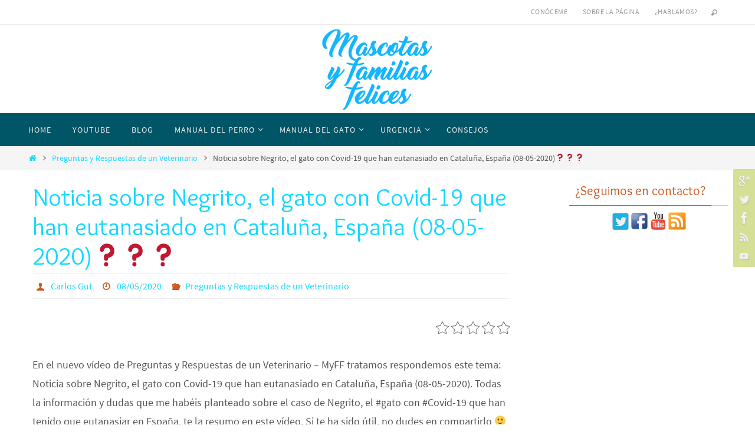

--- FILE ---
content_type: text/html; charset=UTF-8
request_url: https://www.mascotasyfamiliasfelices.com/noticia-sobre-negrito-el-gato-con-covid-19-que-han-eutanasiado-en-cataluna-espana-08-05-2020%E2%9D%93%E2%9D%93%E2%9D%93/
body_size: 15206
content:
<!DOCTYPE html>
<html lang="es">
<head>

<meta http-equiv="X-UA-Compatible" content="IE=edge,chrome=1" /><meta name="viewport" content="width=device-width, user-scalable=no, initial-scale=1.0, minimum-scale=1.0, maximum-scale=1.0">
<meta http-equiv="Content-Type" content="text/html; charset=UTF-8" />
<link rel="profile" href="http://gmpg.org/xfn/11" />
<link rel="pingback" href="https://www.mascotasyfamiliasfelices.com/xmlrpc.php" />
<link rel="shortcut icon" href="https://www.mascotasyfamiliasfelices.com/wp-content/uploads/2017/09/MYFF_square-1.jpg" /><link rel="apple-touch-icon" href="https://www.mascotasyfamiliasfelices.com/wp-content/uploads/2017/09/MYFF_square-1.jpg" /><title>Noticia sobre Negrito, el gato con Covid-19 que han eutanasiado en Cataluña, España (08-05-2020)❓❓❓ - Mascotas y Familias Felices</title>
<!-- Jetpack Site Verification Tags -->
<meta name="google-site-verification" content="dU2-2I2K_4Fb1tY5l7tL9v0TrykcAoTBqU5BzzsMr68" />
<meta name="p:domain_verify" content="a9d9a6341ec141a0b5ab9642426cad3a" />
<meta name="description" content="En el nuevo vídeo de Preguntas y Respuestas de un Veterinario - MyFF tratamos respondemos este tema: Noticia sobre Negrito, el gato con Covid-19 que han eutanasiado en Cataluña, España (08-05-2020). Todas la información y dudas que me habéis planteado sobre el caso de Negrito, el #gato con #Covid-19 que&hellip;" />
<link rel="canonical" href="https://www.mascotasyfamiliasfelices.com/noticia-sobre-negrito-el-gato-con-covid-19-que-han-eutanasiado-en-cataluna-espana-08-05-2020❓❓❓/" />
<link rel='dns-prefetch' href='//s0.wp.com' />
<link rel='dns-prefetch' href='//www.mascotasyfamiliasfelices.com' />
<link rel='dns-prefetch' href='//secure.gravatar.com' />
<link rel='dns-prefetch' href='//fonts.googleapis.com' />
<link rel='dns-prefetch' href='//s.w.org' />
<link rel='dns-prefetch' href='//k4z6w9b5.stackpathcdn.com' />
<link rel='dns-prefetch' href='//cdn.shareaholic.net' />
<link rel='dns-prefetch' href='//www.shareaholic.net' />
<link rel='dns-prefetch' href='//analytics.shareaholic.com' />
<link rel='dns-prefetch' href='//recs.shareaholic.com' />
<link rel='dns-prefetch' href='//go.shareaholic.com' />
<link rel='dns-prefetch' href='//partner.shareaholic.com' />
<link rel="alternate" type="application/rss+xml" title="Mascotas y Familias Felices &raquo; Feed" href="https://www.mascotasyfamiliasfelices.com/feed/" />
<link rel="alternate" type="application/rss+xml" title="Mascotas y Familias Felices &raquo; RSS de los comentarios" href="https://www.mascotasyfamiliasfelices.com/comments/feed/" />
<link rel="alternate" type="application/rss+xml" title="Mascotas y Familias Felices &raquo; Noticia sobre Negrito, el gato con Covid-19 que han eutanasiado en Cataluña, España (08-05-2020)❓❓❓ RSS de los comentarios" href="https://www.mascotasyfamiliasfelices.com/noticia-sobre-negrito-el-gato-con-covid-19-que-han-eutanasiado-en-cataluna-espana-08-05-2020%e2%9d%93%e2%9d%93%e2%9d%93/feed/" />
<!-- Powered by Shareaholic; Grow your audience faster! - https://www.shareaholic.com -->
<link rel='preload' href='//cdn.shareaholic.net/assets/pub/shareaholic.js' as='script' />
<script data-cfasync='false'>
  //<![CDATA[
    _SHR_SETTINGS = {"endpoints":{"local_recs_url":"https:\/\/www.mascotasyfamiliasfelices.com\/wp-admin\/admin-ajax.php?action=shareaholic_permalink_related","ajax_url":"https:\/\/www.mascotasyfamiliasfelices.com\/wp-admin\/admin-ajax.php","share_counts_url":"https:\/\/www.mascotasyfamiliasfelices.com\/wp-admin\/admin-ajax.php?action=shareaholic_share_counts_api"},"url_components":{"year":"2020","monthnum":"05","day":"08","hour":"18","minute":"55","second":"32","post_id":"1958","postname":"noticia-sobre-negrito-el-gato-con-covid-19-que-han-eutanasiado-en-cataluna-espana-08-05-2020%e2%9d%93%e2%9d%93%e2%9d%93","category":"preguntas-y-respuestas-de-un-veterinario"}};
  //]]>
</script>
<script data-cfasync='false'
        src='//cdn.shareaholic.net/assets/pub/shareaholic.js'
        data-shr-siteid='13dd53e7802513e80a883fe44d23476f' async >
</script>

<!-- Shareaholic Content Tags -->
<meta name='shareaholic:site_name' content='Mascotas y Familias Felices' />
<meta name='shareaholic:language' content='es' />
<meta name='shareaholic:url' content='https://www.mascotasyfamiliasfelices.com/noticia-sobre-negrito-el-gato-con-covid-19-que-han-eutanasiado-en-cataluna-espana-08-05-2020%e2%9d%93%e2%9d%93%e2%9d%93/' />
<meta name='shareaholic:keywords' content='vídeo, vídeo respuesta, preguntas y respuestas de un veterinario, post' />
<meta name='shareaholic:article_published_time' content='2020-05-08T18:55:32+01:00' />
<meta name='shareaholic:article_modified_time' content='2020-05-08T18:55:32+01:00' />
<meta name='shareaholic:shareable_page' content='true' />
<meta name='shareaholic:article_author_name' content='Carlos Gut' />
<meta name='shareaholic:site_id' content='13dd53e7802513e80a883fe44d23476f' />
<meta name='shareaholic:wp_version' content='8.13.6' />

<!-- Shareaholic Content Tags End -->
		<script type="text/javascript">
			window._wpemojiSettings = {"baseUrl":"https:\/\/s.w.org\/images\/core\/emoji\/12.0.0-1\/72x72\/","ext":".png","svgUrl":"https:\/\/s.w.org\/images\/core\/emoji\/12.0.0-1\/svg\/","svgExt":".svg","source":{"concatemoji":"https:\/\/www.mascotasyfamiliasfelices.com\/wp-includes\/js\/wp-emoji-release.min.js?ver=5.2.2"}};
			!function(a,b,c){function d(a,b){var c=String.fromCharCode;l.clearRect(0,0,k.width,k.height),l.fillText(c.apply(this,a),0,0);var d=k.toDataURL();l.clearRect(0,0,k.width,k.height),l.fillText(c.apply(this,b),0,0);var e=k.toDataURL();return d===e}function e(a){var b;if(!l||!l.fillText)return!1;switch(l.textBaseline="top",l.font="600 32px Arial",a){case"flag":return!(b=d([55356,56826,55356,56819],[55356,56826,8203,55356,56819]))&&(b=d([55356,57332,56128,56423,56128,56418,56128,56421,56128,56430,56128,56423,56128,56447],[55356,57332,8203,56128,56423,8203,56128,56418,8203,56128,56421,8203,56128,56430,8203,56128,56423,8203,56128,56447]),!b);case"emoji":return b=d([55357,56424,55356,57342,8205,55358,56605,8205,55357,56424,55356,57340],[55357,56424,55356,57342,8203,55358,56605,8203,55357,56424,55356,57340]),!b}return!1}function f(a){var c=b.createElement("script");c.src=a,c.defer=c.type="text/javascript",b.getElementsByTagName("head")[0].appendChild(c)}var g,h,i,j,k=b.createElement("canvas"),l=k.getContext&&k.getContext("2d");for(j=Array("flag","emoji"),c.supports={everything:!0,everythingExceptFlag:!0},i=0;i<j.length;i++)c.supports[j[i]]=e(j[i]),c.supports.everything=c.supports.everything&&c.supports[j[i]],"flag"!==j[i]&&(c.supports.everythingExceptFlag=c.supports.everythingExceptFlag&&c.supports[j[i]]);c.supports.everythingExceptFlag=c.supports.everythingExceptFlag&&!c.supports.flag,c.DOMReady=!1,c.readyCallback=function(){c.DOMReady=!0},c.supports.everything||(h=function(){c.readyCallback()},b.addEventListener?(b.addEventListener("DOMContentLoaded",h,!1),a.addEventListener("load",h,!1)):(a.attachEvent("onload",h),b.attachEvent("onreadystatechange",function(){"complete"===b.readyState&&c.readyCallback()})),g=c.source||{},g.concatemoji?f(g.concatemoji):g.wpemoji&&g.twemoji&&(f(g.twemoji),f(g.wpemoji)))}(window,document,window._wpemojiSettings);
		</script>
		<style type="text/css">
img.wp-smiley,
img.emoji {
	display: inline !important;
	border: none !important;
	box-shadow: none !important;
	height: 1em !important;
	width: 1em !important;
	margin: 0 .07em !important;
	vertical-align: -0.1em !important;
	background: none !important;
	padding: 0 !important;
}
</style>
	<link rel='stylesheet' id='wp-block-library-css'  href='https://www.mascotasyfamiliasfelices.com/wp-includes/css/dist/block-library/style.min.css?ver=5.2.2' type='text/css' media='all' />
<link rel='stylesheet' id='kk-star-ratings-css'  href='https://www.mascotasyfamiliasfelices.com/wp-content/plugins/kk-star-ratings/public/css/kk-star-ratings.css?ver=3.1.2' type='text/css' media='all' />
<style id='kk-star-ratings-inline-css' type='text/css'>
/* Size */
.kk-star-ratings .kksr-stars .kksr-star svg {
    width: 22px;
    height: 22px;
}

/* Colors */

.kk-star-ratings .kksr-stars .kksr-star svg,
.kk-star-ratings:not(.kksr-disable) .kksr-stars .kksr-star:hover ~ .kksr-star svg {
    fill: #ffffff;
    stroke: #555555;
}

.kk-star-ratings .kksr-stars .kksr-active-stars .kksr-star svg {
    fill: #fb9005;
    stroke: #2c1901;
}

.kk-star-ratings:not(.kksr-disable) .kksr-stars:hover .kksr-star svg {
    fill: #fffb00;
    stroke: #201f00;
}

.kk-star-ratings .kksr-legend {
    background-color: #2c1901;
}

.kk-star-ratings .kksr-legend .kksr-legend-meta {
    color: #2c1901;
}

</style>
<link rel='stylesheet' id='toc-screen-css'  href='https://www.mascotasyfamiliasfelices.com/wp-content/plugins/table-of-contents-plus/screen.min.css?ver=1509' type='text/css' media='all' />
<link rel='stylesheet' id='piopialob_style-css'  href='https://www.mascotasyfamiliasfelices.com/wp-content/plugins/vcgs-toolbox/css/piopialob.css?ver=1.9.6.2' type='text/css' media='all' />
<link rel='stylesheet' id='wp-v-icons-css-css'  href='https://www.mascotasyfamiliasfelices.com/wp-content/plugins/wp-visual-icon-fonts/css/wpvi-fa4.css?ver=5.2.2' type='text/css' media='all' />
<link rel='stylesheet' id='nirvana-fonts-css'  href='https://www.mascotasyfamiliasfelices.com/wp-content/themes/nirvana/fonts/fontfaces.css?ver=1.5.2' type='text/css' media='all' />
<link rel='stylesheet' id='nirvana-googlefonts-css'  href='//fonts.googleapis.com/css?family=Overlock' type='text/css' media='screen' />
<link rel='stylesheet' id='nirvana-style-css'  href='https://www.mascotasyfamiliasfelices.com/wp-content/themes/nirvana/style.css?ver=1.5.2' type='text/css' media='all' />
<style id='nirvana-style-inline-css' type='text/css'>
 #header-container { width: 1200px; } #header-container, #access >.menu, #forbottom, #colophon, #footer-widget-area, #topbar-inner, .ppbox, #pp-afterslider #container, #breadcrumbs-box { max-width: 1200px; } #container.one-column { } #container.two-columns-right #secondary { width: 280px; float:right; } #container.two-columns-right #content { width: 780px; float: left; } /* fallback */ #container.two-columns-right #content { width: calc(100% - 360px); float: left; } #container.two-columns-left #primary { width: 280px; float: left; } #container.two-columns-left #content { width: 780px; float: right; } /* fallback */ #container.two-columns-left #content { width: -moz-calc(100% - 360px); float: right; width: -webkit-calc(100% - 360px ); width: calc(100% - 360px); } #container.three-columns-right .sidey { width: 140px; float: left; } #container.three-columns-right #primary { margin-left: 80px; margin-right: 80px; } #container.three-columns-right #content { width: 700px; float: left; } /* fallback */ #container.three-columns-right #content { width: -moz-calc(100% - 440px); float: left; width: -webkit-calc(100% - 440px); width: calc(100% - 440px); } #container.three-columns-left .sidey { width: 140px; float: left; } #container.three-columns-left #secondary{ margin-left: 80px; margin-right: 80px; } #container.three-columns-left #content { width: 700px; float: right;} /* fallback */ #container.three-columns-left #content { width: -moz-calc(100% - 440px); float: right; width: -webkit-calc(100% - 440px); width: calc(100% - 440px); } #container.three-columns-sided .sidey { width: 140px; float: left; } #container.three-columns-sided #secondary{ float:right; } #container.three-columns-sided #content { width: 700px; float: right; /* fallback */ width: -moz-calc(100% - 440px); float: right; width: -webkit-calc(100% - 440px); float: right; width: calc(100% - 440px); float: right; margin: 0 220px 0 -1140px; } body { font-family: "Source Sans Pro"; } #content h1.entry-title a, #content h2.entry-title a, #content h1.entry-title, #content h2.entry-title { font-family: 'Overlock'; } .widget-title, .widget-title a { line-height: normal; font-family: 'Overlock'; } .widget-container, .widget-container a { font-family: inherit; } .entry-content h1, .entry-content h2, .entry-content h3, .entry-content h4, .entry-content h5, .entry-content h6, .nivo-caption h2, #front-text1 h1, #front-text2 h1, h3.column-header-image, #comments #reply-title { font-family: inherit; } #site-title span a { font-family: 'Overlock'; } #access ul li a, #access ul li a span { font-family: inherit; } /* general */ body { color: #555555; background-color: #FFFFFF } a { color: #15d8ff; } a:hover, .entry-meta span a:hover, .comments-link a:hover, body.coldisplay2 #front-columns a:active { color: #017b93; } a:active { background-color: #daf6f2; color: #FFFFFF; } .entry-meta a:hover, .widget-container a:hover, .footer2 a:hover { border-bottom-color: #CCCCCC; } .sticky h2.entry-title a { background-color: #15b5ff; color: #FFFFFF; } #header { ; } #site-title span a { color: #15b5ff; } #site-description { color: #666666; } .socials a:hover .socials-hover { background-color: #1EC8BB; } .socials .socials-hover { background-color: #ADBF2D; } /* Main menu top level */ #access a, #nav-toggle span { color: #EEEEEE; } #access, #nav-toggle, #access ul li { background-color: #005566; } #access > .menu > ul > li > a > span { } #access ul li:hover { background-color: #15d8ff; color: #FFFFFF; } #access ul > li.current_page_item , #access ul > li.current-menu-item, #access ul > li.current_page_ancestor , #access ul > li.current-menu-ancestor { background-color: #0d6273; } /* Main menu Submenus */ #access ul ul li, #access ul ul { background-color: #15d8ff; } #access ul ul li a { color: #FFFFFF; } #access ul ul li:hover { background-color: #23e6ff; } #breadcrumbs { background-color: #f5f5f5; } #access ul ul li.current_page_item, #access ul ul li.current-menu-item, #access ul ul li.current_page_ancestor, #access ul ul li.current-menu-ancestor { background-color: #23e6ff; } /* top menu */ #topbar { background-color: #FFFFFF; border-bottom-color: #ebebeb; } .menu-header-search .searchform { background: #F7F7F7; } .topmenu ul li a, .search-icon:before { color: #999999; } .topmenu ul li a:hover { background-color: #efefef; } .search-icon:hover:before { color: #15b5ff; } /* main */ #main { background-color: #FFFFFF; } #author-info, .page-title, #entry-author-info { border-color: #CCCCCC; } .page-title-text { border-color: #daf6f2; } .page-title span { border-color: #15b5ff; } #entry-author-info #author-avatar, #author-info #author-avatar { border-color: #EEEEEE; } .avatar-container:before { background-color: #daf6f2; } .sidey .widget-container { color: #555555; ; } .sidey .widget-title { color: #CB5920; ; border-color: #CCCCCC; } .sidey .widget-container a { ; } .sidey .widget-container a:hover { ; } .widget-title span { border-color: #CB5920; } .entry-content h1, .entry-content h2, .entry-content h3, .entry-content h4, .entry-content h5, .entry-content h6 { color: #444444; } .entry-title, .entry-title a{ color: #15d8ff; } .entry-title a:hover { color: #CB5920; } #content span.entry-format { color: #CCCCCC; } /* footer */ #footer { color: #AAAAAA; background-color: #F5F5F5; } #footer2 { color: #AAAAAA; background-color: #3A3B3D; } #sfooter-full { background-color: #353638; } .footermenu ul li { border-color: #494a4c; } .footermenu ul li:hover { border-color: #5d5e60; } #colophon a { ; } #colophon a:hover { ; } #footer2 a, .footermenu ul li:after { ; } #footer2 a:hover { ; } #footer .widget-container { color: #555555; ; } #footer .widget-title { color: #CB5920; ; border-color:#CCCCCC; } /* buttons */ a.continue-reading-link { color: #15d8ff; border-color: #15d8ff; } a.continue-reading-link:hover { background-color: #15b5ff; color: #FFFFFF; } #cryout_ajax_more_trigger { border: 1px solid #CCCCCC; } #cryout_ajax_more_trigger:hover { background-color: #F7F7F7; } a.continue-reading-link i.crycon-right-dir { color: #15b5ff } a.continue-reading-link:hover i.crycon-right-dir { color: #FFFFFF } .page-link a, .page-link > span > em { border-color: #CCCCCC } .columnmore a { background: #daf6f2; color:#F7F7F7 } .columnmore a:hover { background: #15b5ff; } .file, .button, input[type="submit"], input[type="reset"], #respond .form-submit input#submit { background-color: #FFFFFF; border-color: #CCCCCC; } .button:hover, #respond .form-submit input#submit:hover { background-color: #F7F7F7; } .entry-content tr th, .entry-content thead th { color: #444444; } .entry-content tr th { background-color: #15b5ff; color:#FFFFFF; } .entry-content tr.even { background-color: #F7F7F7; } hr { border-color: #EEEEEE; } input[type="text"], input[type="password"], input[type="email"], input[type="color"], input[type="date"], input[type="datetime"], input[type="datetime-local"], input[type="month"], input[type="number"], input[type="range"], input[type="search"], input[type="tel"], input[type="time"], input[type="url"], input[type="week"], textarea, select { border-color: #CCCCCC #EEEEEE #EEEEEE #CCCCCC; color: #555555; } input[type="submit"], input[type="reset"] { color: #555555; } input[type="text"]:hover, input[type="password"]:hover, input[type="email"]:hover, input[type="color"]:hover, input[type="date"]:hover, input[type="datetime"]:hover, input[type="datetime-local"]:hover, input[type="month"]:hover, input[type="number"]:hover, input[type="range"]:hover, input[type="search"]:hover, input[type="tel"]:hover, input[type="time"]:hover, input[type="url"]:hover, input[type="week"]:hover, textarea:hover { background-color: rgba(247,247,247,0.4); } .entry-content pre { background-color: #F7F7F7; border-color: rgba(21,181,255,0.1); } abbr, acronym { border-color: #555555; } .comment-meta a { color: #999999; } #respond .form-allowed-tags { color: #999999; } .comment .reply a { border-color: #EEEEEE; } .comment .reply a:hover { color: #15d8ff; } .entry-meta { border-color: #EEEEEE; } .entry-meta .crycon-metas:before { color: #CB5920; } .entry-meta span a, .comments-link a { ; } .entry-meta span a:hover, .comments-link a:hover { ; } .entry-meta span, .entry-utility span, .footer-tags { color: #c1c1c1; } .nav-next a, .nav-previous a{ background-color:#f8f8f8; } .nav-next a:hover, .nav-previous a:hover { background-color: #15d8ff; color:#FFFFFF; } .pagination { border-color: #ededed; } .pagination a:hover { background-color: #daf6f2; color: #FFFFFF; } h3#comments-title { border-color: #CCCCCC; } h3#comments-title span { background-color: #15b5ff; color: #FFFFFF; } .comment-details { border-color: #EEEEEE; } .searchform input[type="text"] { color: #999999; } .searchform:after { background-color: #15b5ff; } .searchform:hover:after { background-color: #daf6f2; } .searchsubmit[type="submit"]{ color: #F7F7F7; } li.menu-main-search .searchform .s { background-color: #FFFFFF; } li.menu-main-search .searchsubmit[type="submit"] { color: #999999; } .caption-accented .wp-caption { background-color:rgba(21,181,255,0.8); color:#FFFFFF; } .nirvana-image-one .entry-content img[class*='align'], .nirvana-image-one .entry-summary img[class*='align'], .nirvana-image-two .entry-content img[class*='align'], .nirvana-image-two .entry-summary img[class*='align'] .nirvana-image-one .entry-content [class*='wp-block'][class*='align'] img, .nirvana-image-one .entry-summary [class*='wp-block'][class*='align'] img, .nirvana-image-two .entry-content [class*='wp-block'][class*='align'] img, .nirvana-image-two .entry-summary [class*='wp-block'][class*='align'] img { border-color: #15b5ff; } html { font-size: 18px; line-height: 1.8; } .entry-content, .entry-summary, .ppbox { text-align: inherit ; } .entry-content, .entry-summary, .widget-container, .ppbox, .navigation { word-spacing: inherit; ; } #bg_image {display: block; margin: 0 auto; } #content h1.entry-title, #content h2.entry-title, .woocommerce-page h1.page-title { font-size: 42px; } .widget-title, .widget-title a { font-size: 22px; } .widget-container, .widget-container a { font-size: 18px; } #content h1, #pp-afterslider h1 { font-size: 42px; } #content h2, #pp-afterslider h2 { font-size: 36px; } #content h3, #pp-afterslider h3 { font-size: 31px; } #content h4, #pp-afterslider h4 { font-size: 26px; } #content h5, #pp-afterslider h5 { font-size: 21px; } #content h6, #pp-afterslider h6 { font-size: 16px; } #site-title span a { font-size: 46px; } #access ul li a { font-size: 14px; } #access ul ul ul a { font-size: 13px; } .nocomments, .nocomments2 { display: none; } #content h1, #content h2, #content h3, #content h4, #content h5, #content h6 { margin-left: 20px; } .sticky hgroup { padding-left: 15px; } article footer.entry-meta { display: none; } .entry-content p, .entry-content ul, .entry-content ol, .entry-content dd, .entry-content pre, .entry-content hr, .commentlist p { margin-bottom: 1.0em; } #header-container > div { margin: 35px 0 0 0px; } #toTop:hover .crycon-back2top:before { color: #daf6f2; } #main { margin-top: 5px; } #forbottom { padding-left: 0px; padding-right: 0px; } #header-widget-area { width: 33%; } #branding { height:150px; } @media (max-width: 1920px) { #branding, #bg_image { height: auto; max-width: 100%; min-height: inherit !important; } } 
/* Nirvana Custom CSS */
</style>
<link rel='stylesheet' id='nirvana-mobile-css'  href='https://www.mascotasyfamiliasfelices.com/wp-content/themes/nirvana/styles/style-mobile.css?ver=1.5.2' type='text/css' media='all' />
<link rel='stylesheet' id='jetpack_css-css'  href='https://www.mascotasyfamiliasfelices.com/wp-content/plugins/jetpack/css/jetpack.css?ver=7.6' type='text/css' media='all' />
<script type='text/javascript' src='https://www.mascotasyfamiliasfelices.com/wp-includes/js/jquery/jquery.js?ver=1.12.4-wp'></script>
<script type='text/javascript' src='https://www.mascotasyfamiliasfelices.com/wp-includes/js/jquery/jquery-migrate.min.js?ver=1.4.1'></script>
<link rel='https://api.w.org/' href='https://www.mascotasyfamiliasfelices.com/wp-json/' />
<link rel="EditURI" type="application/rsd+xml" title="RSD" href="https://www.mascotasyfamiliasfelices.com/xmlrpc.php?rsd" />
<link rel="wlwmanifest" type="application/wlwmanifest+xml" href="https://www.mascotasyfamiliasfelices.com/wp-includes/wlwmanifest.xml" /> 
<link rel='prev' title='¿Cómo evito el contagio de los HONGOS de mi GATO a toda la familia?❓❓❓' href='https://www.mascotasyfamiliasfelices.com/como-evito-el-contagio-de-los-hongos-de-mi-gato-a-toda-la-familia%e2%9d%93%e2%9d%93%e2%9d%93/' />
<link rel='next' title='¿Tendrá mi gato comportamientos de celo tras la castración?❓❓❓' href='https://www.mascotasyfamiliasfelices.com/tendra-mi-gato-comportamientos-de-celo-tras-la-castracion%e2%9d%93%e2%9d%93%e2%9d%93/' />
<meta name="generator" content="WordPress 5.2.2" />
<link rel='shortlink' href='https://www.mascotasyfamiliasfelices.com/?p=1958' />
<link rel="alternate" type="application/json+oembed" href="https://www.mascotasyfamiliasfelices.com/wp-json/oembed/1.0/embed?url=https%3A%2F%2Fwww.mascotasyfamiliasfelices.com%2Fnoticia-sobre-negrito-el-gato-con-covid-19-que-han-eutanasiado-en-cataluna-espana-08-05-2020%25e2%259d%2593%25e2%259d%2593%25e2%259d%2593%2F" />
<link rel="alternate" type="text/xml+oembed" href="https://www.mascotasyfamiliasfelices.com/wp-json/oembed/1.0/embed?url=https%3A%2F%2Fwww.mascotasyfamiliasfelices.com%2Fnoticia-sobre-negrito-el-gato-con-covid-19-que-han-eutanasiado-en-cataluna-espana-08-05-2020%25e2%259d%2593%25e2%259d%2593%25e2%259d%2593%2F&#038;format=xml" />

<link rel='dns-prefetch' href='//v0.wordpress.com'/>
<style type='text/css'>img#wpstats{display:none}</style><style type="text/css">.broken_link, a.broken_link {
	text-decoration: line-through;
}</style><link rel="icon" href="https://www.mascotasyfamiliasfelices.com/wp-content/uploads/2017/09/cropped-MYFF_square-1-32x32.jpg" sizes="32x32" />
<link rel="icon" href="https://www.mascotasyfamiliasfelices.com/wp-content/uploads/2017/09/cropped-MYFF_square-1-192x192.jpg" sizes="192x192" />
<link rel="apple-touch-icon-precomposed" href="https://www.mascotasyfamiliasfelices.com/wp-content/uploads/2017/09/cropped-MYFF_square-1-180x180.jpg" />
<meta name="msapplication-TileImage" content="https://www.mascotasyfamiliasfelices.com/wp-content/uploads/2017/09/cropped-MYFF_square-1-270x270.jpg" />
<!--[if lt IE 9]>
<script>
document.createElement('header');
document.createElement('nav');
document.createElement('section');
document.createElement('article');
document.createElement('aside');
document.createElement('footer');
</script>
<![endif]-->

<script async src='https://www.googletagmanager.com/gtag/js?id=UA-48818381-10'></script>
<script>
window.dataLayer = window.dataLayer || [];
function gtag(){dataLayer.push(arguments);}gtag('js', new Date());
gtag('config', 'UA-48818381-10' , {'allow_display_features': false,});

</script>
</head>
<body class="post-template-default single single-post postid-1958 single-format-standard nirvana-image-one caption-simple nirvana-menu-left">


<div id="wrapper" class="hfeed">
<div id="topbar" ><div id="topbar-inner"> <nav class="topmenu"><ul id="menu-mi-menu" class="menu"><li id="menu-item-200" class="menu-item menu-item-type-post_type menu-item-object-page menu-item-200"><a href="https://www.mascotasyfamiliasfelices.com/conoceme/">Conóceme</a></li>
<li id="menu-item-205" class="menu-item menu-item-type-post_type menu-item-object-page menu-item-205"><a href="https://www.mascotasyfamiliasfelices.com/sobre-el-blog/">Sobre la página</a></li>
<li id="menu-item-217" class="menu-item menu-item-type-post_type menu-item-object-page menu-item-217"><a href="https://www.mascotasyfamiliasfelices.com/hablamos/">¿Hablamos?</a></li>
<li class='menu-header-search'>
							<i class='search-icon'></i> 
<form role="search" method="get" class="searchform" action="https://www.mascotasyfamiliasfelices.com/">
	<label>
		<span class="screen-reader-text">Buscar:</span>
		<input type="search" class="s" placeholder="Buscar" value="" name="s" />
	</label>
	<button type="submit" class="searchsubmit"><span class="screen-reader-text">Buscar</span><i class="crycon-search"></i></button>
</form>
</li></ul></nav> </div></div>
<div class="socials" id="srights">
			<a  target="_blank"  href="https://plus.google.com/share?url=URL"
			class="socialicons social-GooglePlus" title="GooglePlus">
				<img alt="GooglePlus" src="https://www.mascotasyfamiliasfelices.com/wp-content/themes/nirvana/images/socials/GooglePlus.png" />
			</a>
			<a  target="_blank"  href="https://twitter.com/share"
			class="socialicons social-Twitter" title="Twitter">
				<img alt="Twitter" src="https://www.mascotasyfamiliasfelices.com/wp-content/themes/nirvana/images/socials/Twitter.png" />
			</a>
			<a  target="_blank"  href="http://www.facebook.com/sharer.php?u=https://www.mascotasyfamiliasfelices.com/&#038;t=¿Tienesmascotas?¡Estepostesinteresante!"
			class="socialicons social-Facebook" title="Facebook">
				<img alt="Facebook" src="https://www.mascotasyfamiliasfelices.com/wp-content/themes/nirvana/images/socials/Facebook.png" />
			</a>
			<a  target="_blank"  href="https://www.mascotasyfamiliasfelices.com/?feed=rss2"
			class="socialicons social-RSS" title="RSS">
				<img alt="RSS" src="https://www.mascotasyfamiliasfelices.com/wp-content/themes/nirvana/images/socials/RSS.png" />
			</a>
			<a  target="_blank"  href="https://www.youtube.com/channel/UCIOrqZLQiXzIK_2LnhkLO6g"
			class="socialicons social-YouTube" title="YouTube">
				<img alt="YouTube" src="https://www.mascotasyfamiliasfelices.com/wp-content/themes/nirvana/images/socials/YouTube.png" />
			</a></div>
<div id="header-full">
	<header id="header">
		<div id="masthead">
					<div id="branding" role="banner" >
				<img id="bg_image" alt="Mascotas y Familias Felices" title="" src="https://www.mascotasyfamiliasfelices.com/wp-content/uploads/2017/09/cropped-cabecera.png"  /><div id="header-container"><a href="https://www.mascotasyfamiliasfelices.com/" id="linky"></a></div>								<div style="clear:both;"></div>
			</div><!-- #branding -->
			<a id="nav-toggle"><span>&nbsp;</span></a>
			<nav id="access" role="navigation">
					<div class="skip-link screen-reader-text"><a href="#content" title="Ir al contenido">Ir al contenido</a></div>
	<div class="menu"><ul id="prime_nav" class="menu"><li id="menu-item-175" class="menu-item menu-item-type-custom menu-item-object-custom menu-item-home menu-item-175"><a href="https://www.mascotasyfamiliasfelices.com/"><span>Home</span></a></li>
<li id="menu-item-980" class="menu-item menu-item-type-custom menu-item-object-custom menu-item-980"><a href="https://www.youtube.com/channel/UCIOrqZLQiXzIK_2LnhkLO6g?sub_confirmation=1"><span>YouTube</span></a></li>
<li id="menu-item-1016" class="menu-item menu-item-type-taxonomy menu-item-object-category menu-item-1016"><a href="https://www.mascotasyfamiliasfelices.com/category/blog/"><span>Blog</span></a></li>
<li id="menu-item-171" class="menu-item menu-item-type-taxonomy menu-item-object-category menu-item-has-children menu-item-171"><a title="Si tienes perro, este es tu lugar" href="https://www.mascotasyfamiliasfelices.com/category/perros/"><span>Manual del Perro</span></a>
<ul class="sub-menu">
	<li id="menu-item-178" class="menu-item menu-item-type-taxonomy menu-item-object-category menu-item-178"><a href="https://www.mascotasyfamiliasfelices.com/category/orina/orina-perros/"><span>Orina Perros</span></a></li>
	<li id="menu-item-181" class="menu-item menu-item-type-taxonomy menu-item-object-category menu-item-181"><a href="https://www.mascotasyfamiliasfelices.com/category/patologias/sintomas/diarrea/diarrea-perro/"><span>Diarrea Perro</span></a></li>
	<li id="menu-item-183" class="menu-item menu-item-type-taxonomy menu-item-object-category menu-item-183"><a href="https://www.mascotasyfamiliasfelices.com/category/parasitos/parasitos-perro/"><span>Parásitos Perro</span></a></li>
	<li id="menu-item-189" class="menu-item menu-item-type-taxonomy menu-item-object-category menu-item-189"><a href="https://www.mascotasyfamiliasfelices.com/category/infecciones/infecciones-perro/"><span>Infecciones Perro</span></a></li>
	<li id="menu-item-191" class="menu-item menu-item-type-taxonomy menu-item-object-category menu-item-191"><a href="https://www.mascotasyfamiliasfelices.com/category/perros/general-perro/"><span>General Perro</span></a></li>
	<li id="menu-item-187" class="menu-item menu-item-type-taxonomy menu-item-object-category menu-item-187"><a href="https://www.mascotasyfamiliasfelices.com/category/perros/cachorros/"><span>Cachorros</span></a></li>
	<li id="menu-item-186" class="menu-item menu-item-type-taxonomy menu-item-object-category menu-item-186"><a href="https://www.mascotasyfamiliasfelices.com/category/perros/perro-geriatrico/"><span>Perro Geriátrico</span></a></li>
</ul>
</li>
<li id="menu-item-172" class="menu-item menu-item-type-taxonomy menu-item-object-category menu-item-has-children menu-item-172"><a title="El espacio de los felinos" href="https://www.mascotasyfamiliasfelices.com/category/gatos/"><span>Manual del Gato</span></a>
<ul class="sub-menu">
	<li id="menu-item-177" class="menu-item menu-item-type-taxonomy menu-item-object-category menu-item-177"><a href="https://www.mascotasyfamiliasfelices.com/category/orina/orina-gatos/"><span>Orina Gatos</span></a></li>
	<li id="menu-item-182" class="menu-item menu-item-type-taxonomy menu-item-object-category menu-item-182"><a href="https://www.mascotasyfamiliasfelices.com/category/parasitos/parasitos-gato/"><span>Parásitos Gato</span></a></li>
	<li id="menu-item-188" class="menu-item menu-item-type-taxonomy menu-item-object-category menu-item-188"><a href="https://www.mascotasyfamiliasfelices.com/category/infecciones/infecciones-gato/"><span>Infecciones Gato</span></a></li>
	<li id="menu-item-190" class="menu-item menu-item-type-taxonomy menu-item-object-category menu-item-190"><a href="https://www.mascotasyfamiliasfelices.com/category/gatos/general-gato/"><span>General Gato</span></a></li>
	<li id="menu-item-184" class="menu-item menu-item-type-taxonomy menu-item-object-category menu-item-184"><a href="https://www.mascotasyfamiliasfelices.com/category/gatos/gatitos/"><span>Gatitos</span></a></li>
	<li id="menu-item-185" class="menu-item menu-item-type-taxonomy menu-item-object-category menu-item-185"><a href="https://www.mascotasyfamiliasfelices.com/category/gatos/gato-geriatrico/"><span>Gato Geriátrico</span></a></li>
</ul>
</li>
<li id="menu-item-174" class="menu-item menu-item-type-taxonomy menu-item-object-category menu-item-has-children menu-item-174"><a href="https://www.mascotasyfamiliasfelices.com/category/urgencia/"><span>Urgencia</span></a>
<ul class="sub-menu">
	<li id="menu-item-179" class="menu-item menu-item-type-taxonomy menu-item-object-category menu-item-179"><a href="https://www.mascotasyfamiliasfelices.com/category/urgencia/dilatacion-de-estomago/"><span>Dilatación de Estómago</span></a></li>
	<li id="menu-item-193" class="menu-item menu-item-type-taxonomy menu-item-object-category menu-item-193"><a href="https://www.mascotasyfamiliasfelices.com/category/urgencia/piometra/"><span>Piometra</span></a></li>
	<li id="menu-item-305" class="menu-item menu-item-type-taxonomy menu-item-object-category menu-item-305"><a href="https://www.mascotasyfamiliasfelices.com/category/urgencia/toxicos/"><span>Tóxicos</span></a></li>
</ul>
</li>
<li id="menu-item-173" class="menu-item menu-item-type-taxonomy menu-item-object-category menu-item-173"><a title="Ese espacio donde recibirás los consejos que quieres " href="https://www.mascotasyfamiliasfelices.com/category/consejos/"><span>Consejos</span></a></li>
</ul></div>			</nav><!-- #access -->
			
			
		</div><!-- #masthead -->
	</header><!-- #header -->
</div><!-- #header-full -->

<div style="clear:both;height:0;"> </div>
<div id="breadcrumbs"><div id="breadcrumbs-box"><a href="https://www.mascotasyfamiliasfelices.com"><i class="crycon-homebread"></i><span class="screen-reader-text">Inicio</span></a><i class="crycon-angle-right"></i> <a href="https://www.mascotasyfamiliasfelices.com/category/preguntas-y-respuestas-de-un-veterinario/">Preguntas y Respuestas de un Veterinario</a> <i class="crycon-angle-right"></i> <span class="current">Noticia sobre Negrito, el gato con Covid-19 que han eutanasiado en Cataluña, España (08-05-2020)❓❓❓</span></div></div><div id="main">
		<div id="toTop"><i class="crycon-back2top"></i> </div>	<div  id="forbottom" >
		
		<div style="clear:both;"> </div>
		<section id="container" class="two-columns-right">
			<div id="content" role="main">
			

				<div id="post-1958" class="post-1958 post type-post status-publish format-standard hentry category-preguntas-y-respuestas-de-un-veterinario tag-video tag-video-respuesta">
					<h1 class="entry-title">Noticia sobre Negrito, el gato con Covid-19 que han eutanasiado en Cataluña, España (08-05-2020)❓❓❓</h1>
										<div class="entry-meta">
						<span class="author vcard" ><i class="crycon-author crycon-metas" title="Autor"></i>
				<a class="url fn n" rel="author" href="https://www.mascotasyfamiliasfelices.com/author/krlosgut87/" title="Ver todas las entradas de Carlos Gut">Carlos Gut</a></span><span>
						<i class="crycon-time crycon-metas" title="Fecha"></i>
						<time class="onDate date published" datetime="2020-05-08T18:55:32+01:00">
							<a href="https://www.mascotasyfamiliasfelices.com/noticia-sobre-negrito-el-gato-con-covid-19-que-han-eutanasiado-en-cataluna-espana-08-05-2020%e2%9d%93%e2%9d%93%e2%9d%93/" rel="bookmark">08/05/2020</a>
						</time>
					</span><time class="updated"  datetime="2020-05-08T18:55:32+01:00">08/05/2020</time><span class="bl_categ"><i class="crycon-folder-open crycon-metas" title="Categorías"></i><a href="https://www.mascotasyfamiliasfelices.com/category/preguntas-y-respuestas-de-un-veterinario/" rel="tag">Preguntas y Respuestas de un Veterinario</a></span> 					</div><!-- .entry-meta -->

					<div class="entry-content">
						<div data-id="1958" data-score="0" data-count="0"
    style="display:none;"
    class="kk-star-ratings  kksr-top kksr-right">
    <div class="kksr-legend" style="display: none; line-height:22px;font-size:14.666666666667px">
    <div class="kksr-legend-score">0.0</div>
    <div class="kksr-legend-meta">00</div>
</div>
    <div class="kksr-stars">
        <div class="kksr-inactive-stars">
                <div data-star="1" class="kksr-star">
        
<svg xmlns="http://www.w3.org/2000/svg" viewBox="0 0 24 24">
    <path d="M12 .587l3.668 7.568L24 9.306l-6.064 5.828 1.48 8.279L12 19.446l-7.417 3.967 1.481-8.279L0 9.306l8.332-1.151z"/>
</svg>

    </div>
    <div data-star="2" class="kksr-star">
        
<svg xmlns="http://www.w3.org/2000/svg" viewBox="0 0 24 24">
    <path d="M12 .587l3.668 7.568L24 9.306l-6.064 5.828 1.48 8.279L12 19.446l-7.417 3.967 1.481-8.279L0 9.306l8.332-1.151z"/>
</svg>

    </div>
    <div data-star="3" class="kksr-star">
        
<svg xmlns="http://www.w3.org/2000/svg" viewBox="0 0 24 24">
    <path d="M12 .587l3.668 7.568L24 9.306l-6.064 5.828 1.48 8.279L12 19.446l-7.417 3.967 1.481-8.279L0 9.306l8.332-1.151z"/>
</svg>

    </div>
    <div data-star="4" class="kksr-star">
        
<svg xmlns="http://www.w3.org/2000/svg" viewBox="0 0 24 24">
    <path d="M12 .587l3.668 7.568L24 9.306l-6.064 5.828 1.48 8.279L12 19.446l-7.417 3.967 1.481-8.279L0 9.306l8.332-1.151z"/>
</svg>

    </div>
    <div data-star="5" class="kksr-star">
        
<svg xmlns="http://www.w3.org/2000/svg" viewBox="0 0 24 24">
    <path d="M12 .587l3.668 7.568L24 9.306l-6.064 5.828 1.48 8.279L12 19.446l-7.417 3.967 1.481-8.279L0 9.306l8.332-1.151z"/>
</svg>

    </div>
        </div>
        <div class="kksr-active-stars" style="width: 0px;">
                <div data-star="1" class="kksr-star">
        
<svg xmlns="http://www.w3.org/2000/svg" viewBox="0 0 24 24">
    <path d="M12 .587l3.668 7.568L24 9.306l-6.064 5.828 1.48 8.279L12 19.446l-7.417 3.967 1.481-8.279L0 9.306l8.332-1.151z"/>
</svg>

    </div>
    <div data-star="2" class="kksr-star">
        
<svg xmlns="http://www.w3.org/2000/svg" viewBox="0 0 24 24">
    <path d="M12 .587l3.668 7.568L24 9.306l-6.064 5.828 1.48 8.279L12 19.446l-7.417 3.967 1.481-8.279L0 9.306l8.332-1.151z"/>
</svg>

    </div>
    <div data-star="3" class="kksr-star">
        
<svg xmlns="http://www.w3.org/2000/svg" viewBox="0 0 24 24">
    <path d="M12 .587l3.668 7.568L24 9.306l-6.064 5.828 1.48 8.279L12 19.446l-7.417 3.967 1.481-8.279L0 9.306l8.332-1.151z"/>
</svg>

    </div>
    <div data-star="4" class="kksr-star">
        
<svg xmlns="http://www.w3.org/2000/svg" viewBox="0 0 24 24">
    <path d="M12 .587l3.668 7.568L24 9.306l-6.064 5.828 1.48 8.279L12 19.446l-7.417 3.967 1.481-8.279L0 9.306l8.332-1.151z"/>
</svg>

    </div>
    <div data-star="5" class="kksr-star">
        
<svg xmlns="http://www.w3.org/2000/svg" viewBox="0 0 24 24">
    <path d="M12 .587l3.668 7.568L24 9.306l-6.064 5.828 1.48 8.279L12 19.446l-7.417 3.967 1.481-8.279L0 9.306l8.332-1.151z"/>
</svg>

    </div>
        </div>
    </div>
</div>
<p>En el nuevo vídeo de Preguntas y Respuestas de un Veterinario &#8211; MyFF tratamos respondemos este tema: Noticia sobre Negrito, el gato con Covid-19 que han eutanasiado en Cataluña, España (08-05-2020). Todas la información y dudas que me habéis planteado sobre el caso de Negrito, el #gato con #Covid-19 que han tenido que eutanasiar en España, te la resumo en este vídeo. Si te ha sido útil, no dudes en compartirlo 🙂 https://youtu.be/W8At-HphIGU</p>
<div class="bawmrp">
<h3>Esto es interesante&#8230;</h3>
<ul>
<li style="float:left;width:120px;height:auto;overflow:hidden;list-style:none;border-right: 1px solid #ccc;text-align:center;padding:0px 5px;" class="bawmrp_auto"><a href="https://www.mascotasyfamiliasfelices.com/como-evito-el-contagio-de-los-hongos-de-mi-gato-a-toda-la-familia%e2%9d%93%e2%9d%93%e2%9d%93/"><img alt="" src="https://www.mascotasyfamiliasfelices.com/wp-admin/images/w-logo-blue.png" height="100" width="100" /><br />¿Cómo evito el contagio de los HONGOS de mi GATO&hellip;</a></li>
<li style="float:left;width:120px;height:auto;overflow:hidden;list-style:none;border-right: 1px solid #ccc;text-align:center;padding:0px 5px;" class="bawmrp_auto"><a href="https://www.mascotasyfamiliasfelices.com/como-evitamos-que-nuestras-mascotas-nos-transmitan-parasitos%e2%9d%93%e2%9d%93%e2%9d%93/"><img alt="" src="https://www.mascotasyfamiliasfelices.com/wp-admin/images/w-logo-blue.png" height="100" width="100" /><br />¿Cómo evitamos que nuestras mascotas nos transmitan parásitos?❓❓❓</a></li>
<li style="float:left;width:120px;height:auto;overflow:hidden;list-style:none;border-right: 1px solid #ccc;text-align:center;padding:0px 5px;" class="bawmrp_auto"><a href="https://www.mascotasyfamiliasfelices.com/debo-darle-sedantes-a-mis-gatos-para-poder-meterlos-al-transportin%e2%9d%93%e2%9d%93%e2%9d%93/"><img alt="" src="https://www.mascotasyfamiliasfelices.com/wp-admin/images/w-logo-blue.png" height="100" width="100" /><br />¿Debo darle sedantes a mis gatos para poder meterlos al&hellip;</a></li>
</ul>
</div>
<div style="clear:both;"></div>
<div class='shareaholic-canvas' data-app='share_buttons' data-title='Noticia sobre Negrito, el gato con Covid-19 que han eutanasiado en Cataluña, España (08-05-2020)❓❓❓' data-link='https://www.mascotasyfamiliasfelices.com/noticia-sobre-negrito-el-gato-con-covid-19-que-han-eutanasiado-en-cataluna-espana-08-05-2020%e2%9d%93%e2%9d%93%e2%9d%93/' data-app-id='11330702' data-app-id-name='post_below_content'></div>											</div><!-- .entry-content -->


					<footer class="entry-meta">
						<span class="footer-tags"><i class="crycon-tag crycon-metas" title="Etiquetado"></i>&nbsp; <a href="https://www.mascotasyfamiliasfelices.com/tag/video/" rel="tag">vídeo</a>, <a href="https://www.mascotasyfamiliasfelices.com/tag/video-respuesta/" rel="tag">vídeo respuesta</a>.</span><span class="bl_bookmark"><i class="crycon-bookmark crycon-metas" title="Guardar enlace permanente"></i> <a href="https://www.mascotasyfamiliasfelices.com/noticia-sobre-negrito-el-gato-con-covid-19-que-han-eutanasiado-en-cataluna-espana-08-05-2020%e2%9d%93%e2%9d%93%e2%9d%93/" title="Enlace permanente a Noticia sobre Negrito, el gato con Covid-19 que han eutanasiado en Cataluña, España (08-05-2020)❓❓❓" rel="bookmark"> Guardar</a>.</span>											</footer><!-- .entry-meta -->
				</div><!-- #post-## -->

				<div id="nav-below" class="navigation">
					<div class="nav-previous"><a href="https://www.mascotasyfamiliasfelices.com/como-evito-el-contagio-de-los-hongos-de-mi-gato-a-toda-la-familia%e2%9d%93%e2%9d%93%e2%9d%93/" rel="prev"><i class="crycon-left-dir"></i> ¿Cómo evito el contagio de los HONGOS de mi GATO a toda la familia?❓❓❓</a></div>
					<div class="nav-next"><a href="https://www.mascotasyfamiliasfelices.com/tendra-mi-gato-comportamientos-de-celo-tras-la-castracion%e2%9d%93%e2%9d%93%e2%9d%93/" rel="next">¿Tendrá mi gato comportamientos de celo tras la castración?❓❓❓ <i class="crycon-right-dir"></i></a></div>
				</div><!-- #nav-below -->

				<div id="comments" class=""> 	<div id="respond" class="comment-respond">
		<h3 id="reply-title" class="comment-reply-title">Deja un comentario <small><a rel="nofollow" id="cancel-comment-reply-link" href="/noticia-sobre-negrito-el-gato-con-covid-19-que-han-eutanasiado-en-cataluna-espana-08-05-2020%E2%9D%93%E2%9D%93%E2%9D%93/#respond" style="display:none;">Cancelar respuesta</a></small></h3>			<form action="https://www.mascotasyfamiliasfelices.com/wp-comments-post.php" method="post" id="commentform" class="comment-form">
				<p class="comment-notes"><span id="email-notes">Tu dirección de correo electrónico no será publicada.</span> Los campos obligatorios están marcados con <span class="required">*</span></p><p class="comment-form-comment"><label for="comment">Comentario</label><textarea placeholder="Comentario" id="comment" name="comment" cols="45" rows="8" aria-required="true"></textarea></p><p class="comment-form-author"><label for="author">Nombre<span class="required">*</span></label> <input id="author" placeholder="Nombre" name="author" type="text" value="" size="30" maxlength="245" aria-required='true' /></p>
<p class="comment-form-email"><label for="email">Correo electrónico<span class="required">*</span></label> <input id="email" placeholder="Correo electrónico" name="email" type="email" value="" size="30" maxlength="100" aria-describedby="email-notes" aria-required='true' /></p>
<p class="comment-form-url"><label for="url">Web</label><input id="url" placeholder="Web" name="url" type="url" value="" size="30" maxlength="200"/></p>
<p class="comment-form-cookies-consent"><input id="wp-comment-cookies-consent" name="wp-comment-cookies-consent" type="checkbox" value="yes" /><label for="wp-comment-cookies-consent">Guarda mi nombre, correo electrónico y dirección de mi web en mi navegador para la próxima vez que haga un comentario.</label></p>
<p class="comment-form-twitter"><label for="twitter">Twitter Handle (No @)</label><input id="twitter" name="twitter" type="text" size="30"  tabindex="5" /></p><p class="comment-subscription-form"><input type="checkbox" name="subscribe_comments" id="subscribe_comments" value="subscribe" style="width: auto; -moz-appearance: checkbox; -webkit-appearance: checkbox;" /> <label class="subscribe-label" id="subscribe-label" for="subscribe_comments">Recibir un email con los siguientes comentarios a esta entrada.</label></p><p class="comment-subscription-form"><input type="checkbox" name="subscribe_blog" id="subscribe_blog" value="subscribe" style="width: auto; -moz-appearance: checkbox; -webkit-appearance: checkbox;" /> <label class="subscribe-label" id="subscribe-blog-label" for="subscribe_blog">Recibir un email con cada nueva entrada.</label></p><p class="form-submit"><input name="submit" type="submit" id="submit" class="submit" value="Publicar comentario" /> <input type='hidden' name='comment_post_ID' value='1958' id='comment_post_ID' />
<input type='hidden' name='comment_parent' id='comment_parent' value='0' />
</p><p style="display: none;"><input type="hidden" id="akismet_comment_nonce" name="akismet_comment_nonce" value="2a96ca003f" /></p><p style="display: none;"><input type="hidden" id="ak_js" name="ak_js" value="183"/></p>			</form>
			</div><!-- #respond -->
	<p class="akismet_comment_form_privacy_notice">Este sitio usa Akismet para reducir el spam. <a href="https://akismet.com/privacy/" target="_blank" rel="nofollow noopener">Aprende cómo se procesan los datos de tus comentarios</a>.</p></div><!-- #comments -->


						</div><!-- #content -->
			<div id="secondary" class="widget-area sidey" role="complementary">
		
			<ul class="xoxo">
								<li id="text-2" class="widget-container widget_text"><h3 class="widget-title"><span>¿Seguimos en contacto?</span></h3>			<div class="textwidget"><center><a href="https://twitter.com/manualvet" target="_blank" rel="noopener noreferrer"><img title="twitter_Profile-manualvet" src="http://icons.iconarchive.com/icons/paomedia/small-n-flat/32/social-twitter-icon.png" alt="" /></a><a href="https://www.facebook.com/MascotasyFamiliasFelices" target="_blank" rel="noopener noreferrer"><img title="Facebook+_Profile-Mascotas_y_familias_felices" src="http://icons.iconarchive.com/icons/yootheme/social-bookmark/32/social-facebook-box-blue-icon.png" alt="" /></a><a href="https://www.youtube.com/channel/UCIOrqZLQiXzIK_2LnhkLO6g?sub_confirmation=1" target="_blank" rel="noopener noreferrer"><img title="YouTube_of_mascotas_y_familias_felices" src="http://icons.iconarchive.com/icons/paomedia/small-n-flat/32/social-youtube-icon.png" alt="" /></a><a href="https://plus.google.com/u/0/communities/110879812275489264356" target="_blank" rel="noopener noreferrer"><img title="Community_Google+-Manual_Veterinario" src="https://dl.dropboxusercontent.com/u/22352750/comunidad-icon.png" alt="" /></a><a href="https://www.mascotasyfamiliasfelices.com/feed/" target="_blank" rel="noopener noreferrer"><img title="Community_Google+-Manual_Veterinario" src="http://icons.iconarchive.com/icons/limav/flat-gradient-social/32/Rss-icon.png" alt="" /></a></center></div>
		</li><li id="adwidget_htmlwidget-2" class="widget-container AdWidget_HTMLWidget"><div style='text-align: center;'><script async src="//pagead2.googlesyndication.com/pagead/js/adsbygoogle.js"></script>
<!-- Mascotas y Familias Felices -->
<ins class="adsbygoogle"
     style="display:block"
     data-ad-client="ca-pub-6100518776339691"
     data-ad-slot="1119769230"
     data-ad-format="auto"></ins>
<script>
(adsbygoogle = window.adsbygoogle || []).push({});
</script></div></li><li id="text-3" class="widget-container widget_text"><h3 class="widget-title"><span>De esto hablamos en Twitter</span></h3>			<div class="textwidget">            <a class="twitter-timeline"  href="https://twitter.com/manualvet" data-widget-id="524688786043588608">Tweets por @manualvet</a>
            <script>!function(d,s,id){var js,fjs=d.getElementsByTagName(s)[0],p=/^http:/.test(d.location)?'http':'https';if(!d.getElementById(id)){js=d.createElement(s);js.id=id;js.src=p+"://platform.twitter.com/widgets.js";fjs.parentNode.insertBefore(js,fjs);}}(document,"script","twitter-wjs");</script>
          </div>
		</li>			</ul>

			
		</div>
		</section><!-- #container -->

	<div style="clear:both;"></div>
	</div> <!-- #forbottom -->

	<footer id="footer" role="contentinfo">
		<div id="colophon">
		
			

			<div id="footer-widget-area"  role="complementary"  class="footerone" >

				<div id="first" class="widget-area">
					<ul class="xoxo">
						<li id="adwidget_htmlwidget-3" class="widget-container AdWidget_HTMLWidget"><div style='text-align: center;'><script async src="//pagead2.googlesyndication.com/pagead/js/adsbygoogle.js"></script>
<!-- Mascotas y Familias Felices - Main page -->
<ins class="adsbygoogle"
     style="display:block"
     data-ad-client="ca-pub-6100518776339691"
     data-ad-slot="7850511697"
     data-ad-format="auto"></ins>
<script>
(adsbygoogle = window.adsbygoogle || []).push({});
</script></div></li>					</ul>
				</div><!-- #first .widget-area -->



			</div><!-- #footer-widget-area -->
			
		</div><!-- #colophon -->

		<div id="footer2">
		
			<div id="footer2-inside">
			<div id="site-copyright">Gracias por leer Mascotas y Familias Felices. Si lo deseas, puedes compartir cualquier información que en él encuentres, sólo debes mencionarnos</div>	<em style="display:table;margin:0 auto;float:none;text-align:center;padding:7px 0;font-size:13px;">
	Creado con <a target="_blank" href="http://www.cryoutcreations.eu" title="Nirvana Theme by Cryout Creations">Nirvana</a> &amp;
	<a target="_blank" href="http://wordpress.org/" title="Plataforma de publicación semántica personal.">  WordPress.</a></em>
	<div id="sfooter-full"><div class="socials" id="sfooter">
			<a  target="_blank"  href="https://plus.google.com/share?url=URL"
			class="socialicons social-GooglePlus" title="GooglePlus">
				<img alt="GooglePlus" src="https://www.mascotasyfamiliasfelices.com/wp-content/themes/nirvana/images/socials/GooglePlus.png" />
			</a>
			<a  target="_blank"  href="https://twitter.com/share"
			class="socialicons social-Twitter" title="Twitter">
				<img alt="Twitter" src="https://www.mascotasyfamiliasfelices.com/wp-content/themes/nirvana/images/socials/Twitter.png" />
			</a>
			<a  target="_blank"  href="http://www.facebook.com/sharer.php?u=https://www.mascotasyfamiliasfelices.com/&#038;t=¿Tienesmascotas?¡Estepostesinteresante!"
			class="socialicons social-Facebook" title="Facebook">
				<img alt="Facebook" src="https://www.mascotasyfamiliasfelices.com/wp-content/themes/nirvana/images/socials/Facebook.png" />
			</a>
			<a  target="_blank"  href="https://www.mascotasyfamiliasfelices.com/?feed=rss2"
			class="socialicons social-RSS" title="RSS">
				<img alt="RSS" src="https://www.mascotasyfamiliasfelices.com/wp-content/themes/nirvana/images/socials/RSS.png" />
			</a>
			<a  target="_blank"  href="https://www.youtube.com/channel/UCIOrqZLQiXzIK_2LnhkLO6g"
			class="socialicons social-YouTube" title="YouTube">
				<img alt="YouTube" src="https://www.mascotasyfamiliasfelices.com/wp-content/themes/nirvana/images/socials/YouTube.png" />
			</a></div></div>			</div> <!-- #footer2-inside -->
			
		</div><!-- #footer2 -->

	</footer><!-- #footer -->

	</div><!-- #main -->
</div><!-- #wrapper -->

	<div style="display:none">
	</div>
<script type='text/javascript' src='https://s0.wp.com/wp-content/js/devicepx-jetpack.js?ver=202544'></script>
<script type='text/javascript'>
/* <![CDATA[ */
var kk_star_ratings = {"nonce":"1dd4fc6547","endpoint":"https:\/\/www.mascotasyfamiliasfelices.com\/wp-admin\/admin-ajax.php"};
/* ]]> */
</script>
<script type='text/javascript' src='https://www.mascotasyfamiliasfelices.com/wp-content/plugins/kk-star-ratings/public/js/kk-star-ratings.js?ver=3.1.2'></script>
<script type='text/javascript'>
/* <![CDATA[ */
var tocplus = {"visibility_show":"Mostrar","visibility_hide":"Ocultar","width":"Auto"};
/* ]]> */
</script>
<script type='text/javascript' src='https://www.mascotasyfamiliasfelices.com/wp-content/plugins/table-of-contents-plus/front.min.js?ver=1509'></script>
<script type='text/javascript' src='https://www.mascotasyfamiliasfelices.com/wp-content/plugins/vcgs-toolbox/js/jquery.scrolldepth.min.js?ver=5.2.2'></script>
<script type='text/javascript' src='https://www.mascotasyfamiliasfelices.com/wp-content/plugins/vcgs-toolbox/js/initialize-scrolldepth.js?ver=5.2.2'></script>
<script type='text/javascript' src='https://www.mascotasyfamiliasfelices.com/wp-content/plugins/vcgs-toolbox/js/piopialo.js?ver=1.9.32'></script>
<script type='text/javascript' src='https://www.mascotasyfamiliasfelices.com/wp-content/plugins/vcgs-toolbox/js/midenlace.js?ver=5.2.2'></script>
<script type='text/javascript' src='https://secure.gravatar.com/js/gprofiles.js?ver=2025Novaa'></script>
<script type='text/javascript'>
/* <![CDATA[ */
var WPGroHo = {"my_hash":""};
/* ]]> */
</script>
<script type='text/javascript' src='https://www.mascotasyfamiliasfelices.com/wp-content/plugins/jetpack/modules/wpgroho.js?ver=5.2.2'></script>
<script type='text/javascript'>
/* <![CDATA[ */
var nirvana_settings = {"mobile":"1","fitvids":"1","contentwidth":"920"};
/* ]]> */
</script>
<script type='text/javascript' src='https://www.mascotasyfamiliasfelices.com/wp-content/themes/nirvana/js/frontend.js?ver=1.5.2'></script>
<script type='text/javascript' src='https://www.mascotasyfamiliasfelices.com/wp-includes/js/comment-reply.min.js?ver=5.2.2'></script>
<script type='text/javascript' src='https://www.mascotasyfamiliasfelices.com/wp-includes/js/wp-embed.min.js?ver=5.2.2'></script>
<script async="async" type='text/javascript' src='https://www.mascotasyfamiliasfelices.com/wp-content/plugins/akismet/_inc/form.js?ver=4.1.2'></script>
<script type="text/javascript">{lang: 'es'}

(function(i,s,o,g,r,a,m){i['GoogleAnalyticsObject']=r;i[r]=i[r]||function(){
  (i[r].q=i[r].q||[]).push(arguments)},i[r].l=1*new Date();a=s.createElement(o),
  m=s.getElementsByTagName(o)[0];a.async=1;a.src=g;m.parentNode.insertBefore(a,m)
  })(window,document,'script','//www.google-analytics.com/analytics.js','ga');

  ga('create', 'UA-55904531-1', 'auto');
  ga('send', 'pageview');</script><script type='text/javascript' src='https://stats.wp.com/e-202544.js' async='async' defer='defer'></script>
<script type='text/javascript'>
	_stq = window._stq || [];
	_stq.push([ 'view', {v:'ext',j:'1:7.6',blog:'77365611',post:'1958',tz:'1',srv:'www.mascotasyfamiliasfelices.com'} ]);
	_stq.push([ 'clickTrackerInit', '77365611', '1958' ]);
</script>

</body>
</html>


--- FILE ---
content_type: text/html; charset=utf-8
request_url: https://www.google.com/recaptcha/api2/aframe
body_size: 265
content:
<!DOCTYPE HTML><html><head><meta http-equiv="content-type" content="text/html; charset=UTF-8"></head><body><script nonce="-Epdt7Gt_BCF1RYpYxcQdg">/** Anti-fraud and anti-abuse applications only. See google.com/recaptcha */ try{var clients={'sodar':'https://pagead2.googlesyndication.com/pagead/sodar?'};window.addEventListener("message",function(a){try{if(a.source===window.parent){var b=JSON.parse(a.data);var c=clients[b['id']];if(c){var d=document.createElement('img');d.src=c+b['params']+'&rc='+(localStorage.getItem("rc::a")?sessionStorage.getItem("rc::b"):"");window.document.body.appendChild(d);sessionStorage.setItem("rc::e",parseInt(sessionStorage.getItem("rc::e")||0)+1);localStorage.setItem("rc::h",'1761972977272');}}}catch(b){}});window.parent.postMessage("_grecaptcha_ready", "*");}catch(b){}</script></body></html>

--- FILE ---
content_type: application/javascript
request_url: https://www.mascotasyfamiliasfelices.com/wp-content/plugins/vcgs-toolbox/js/initialize-scrolldepth.js?ver=5.2.2
body_size: -116
content:
// JavaScript Document
jQuery(document).ready(function($) {
    $.scrollDepth();
});

--- FILE ---
content_type: application/javascript
request_url: https://www.mascotasyfamiliasfelices.com/wp-content/plugins/vcgs-toolbox/js/jquery.scrolldepth.min.js?ver=5.2.2
body_size: 667
content:
/*!
 * jquery.scrolldepth.js | v0.4
 * Copyright (c) 2013 Rob Flaherty (@robflaherty)
 * Licensed under the MIT and GPL licenses.
 */
!function(e,n,t){"use strict";var r={elements:[],minHeight:0,percentage:!0,testing:!1},a=e(n),l=[];e.scrollDepth=function(i){function o(n,t,r){i.testing?e("#console").html(n+": "+t):("undefined"!=typeof ga&&(ga("send","event","Scroll Depth",n,t,1,{nonInteraction:1}),arguments.length>2&&ga("send","timing","Scroll Depth",n,r,t)),"undefined"!=typeof _gaq&&(_gaq.push(["_trackEvent","Scroll Depth",n,t,1,!0]),arguments.length>2&&_gaq.push(["_trackTiming","Scroll Depth",n,r,t,100])),"undefined"!=typeof dataLayer&&(dataLayer.push({event:"ScrollDistance",eventCategory:"Scroll Depth",eventAction:n,eventLabel:t,eventValue:1,eventNonInteraction:!0}),arguments.length>2&&dataLayer.push({event:"ScrollTiming",eventCategory:"Scroll Depth",eventAction:n,eventLabel:t,eventTiming:r})))}function c(e){return{"25%":parseInt(.25*e,10),"50%":parseInt(.5*e,10),"75%":parseInt(.75*e,10),"100%":e-1}}function u(n,t,r){e.each(n,function(n,a){-1===e.inArray(n,l)&&t>=a&&(o("Percentage",n,r),l.push(n))})}function s(n,t,r){e.each(n,function(n,a){-1===e.inArray(a,l)&&e(a).length&&t>=e(a).offset().top&&(o("Elements",a,r),l.push(a))})}function g(e,n){var t,r,a,l=null,i=0,o=function(){i=new Date,l=null,a=e.apply(t,r)};return function(){var c=new Date;i||(i=c);var u=n-(c-i);return t=this,r=arguments,0>=u?(clearTimeout(l),l=null,i=c,a=e.apply(t,r)):l||(l=setTimeout(o,u)),a}}var h=+new Date;i=e.extend({},r,i),e(t).height()<i.minHeight||(o("Percentage","Baseline"),a.on("scroll.scrollDepth",g(function(){var r=e(t).height(),o=n.innerHeight?n.innerHeight:a.height(),g=a.scrollTop()+o,p=c(r),f=+new Date-h;return l.length>=4+i.elements.length?(a.off("scroll.scrollDepth"),void 0):(i.elements&&s(i.elements,g,f),i.percentage&&u(p,g,f),void 0)},500)))}}(jQuery,window,document);

--- FILE ---
content_type: application/javascript
request_url: https://www.mascotasyfamiliasfelices.com/wp-content/plugins/vcgs-toolbox/js/midenlace.js?ver=5.2.2
body_size: -16
content:
// JavaScript Document

function rMidEnlace(categoria, accion, etiqueta) {
	if (typeof(ga) !== "undefined") {
		ga('send', 'event', categoria, accion, etiqueta, 1, {'nonInteraction': 1});
	}
    if (typeof(_gaq) !== "undefined") {
		_gaq.push(['_trackEvent', categoria, accion, etiqueta, 1, true]);
	}
}

--- FILE ---
content_type: text/plain
request_url: https://www.google-analytics.com/j/collect?v=1&_v=j102&a=1962942899&t=pageview&_s=1&dl=https%3A%2F%2Fwww.mascotasyfamiliasfelices.com%2Fnoticia-sobre-negrito-el-gato-con-covid-19-que-han-eutanasiado-en-cataluna-espana-08-05-2020%25E2%259D%2593%25E2%259D%2593%25E2%259D%2593%2F&ul=en-us%40posix&dt=Noticia%20sobre%20Negrito%2C%20el%20gato%20con%20Covid-19%20que%20han%20eutanasiado%20en%20Catalu%C3%B1a%2C%20Espa%C3%B1a%20(08-05-2020)%E2%9D%93%E2%9D%93%E2%9D%93%20-%20Mascotas%20y%20Familias%20Felices&sr=1280x720&vp=1280x720&_u=YEDAAUABAAAAACAAIg~&jid=891511742&gjid=1747310159&cid=1002991219.1761972976&tid=UA-55904531-1&_gid=386002334.1761972976&_r=1&_slc=1&z=768060659
body_size: -456
content:
2,cG-V9SQ5E7NDB